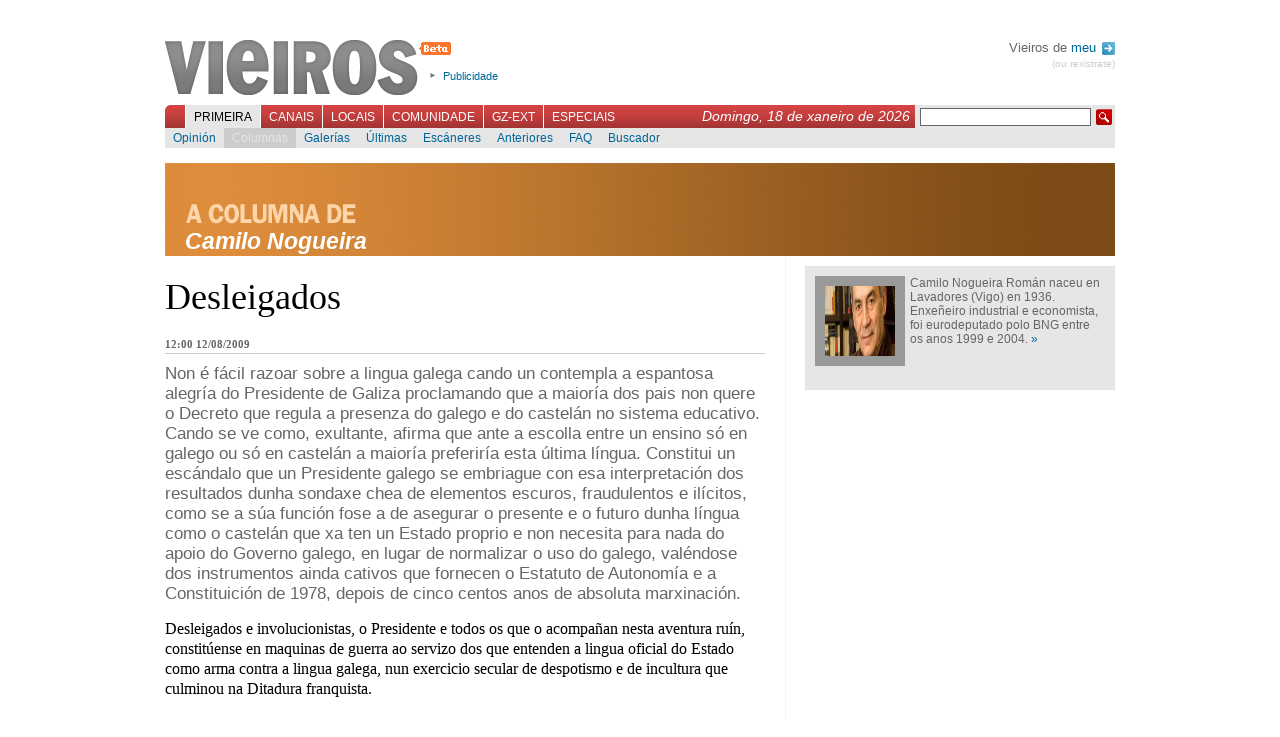

--- FILE ---
content_type: text/html; charset=UTF-8
request_url: https://vieiros.com/columnas/opinion.php?id=954
body_size: 6119
content:

<!DOCTYPE html PUBLIC "-//W3C//DTD XHTML 1.1//EN" "http://www.w3.org/TR/xhtml1/DTD/xhtml1-strict.dtd">
<html xmlns="http://www.w3.org/1999/xhtml" xml:lang="gl">
	<head>
		 
		<title>Vieiros: Galiza Hoxe - Camilo Nogueira - Desleigados</title>
		<meta http-equiv="Content-Type" content="text/html; charset=utf-8" />
		<meta http-equiv="Content-Language" content="gl" />
		<meta name="Title" content="Vieiros Galicia Hoxe" />
		<meta name="Description" content="" />
		<meta name="Keywords" content="galicia,galiza,vieiros,informaci&oacute;n,novas,imaxe,noticias,cultura,actualidade,blogs,multimedia" />
		<meta name="Author" content="Acordar Comunicaci&oacute;n en Internet" />
		<meta name="Locality" content="Santiago, A Coru&ntilde;a, Galiza" />
		<meta name="Cache" content="34c4736b06a765463ac31f0af19b3330" />
		<meta name="verify-v1" content="3EavTfoS/ALVCfOIa4Ll+PywoPwBRklBvUrcpqRDsC0=" />

		<link rel="stylesheet" href="/css/vieiros.css?1" type="text/css" media="screen" />
		<link rel="stylesheet" href="/css/interior.css?1" type="text/css"  media="screen" />
		<link rel="stylesheet" href="/css/imprimir.css" type="text/css"  media="print" />
		
								<link rel="stylesheet" href="/css/rating.css" type="text/css" />
					
		<script type="text/javascript" src="/js/lib.js"></script>
		<script type="text/javascript" src="/js/reglas.js"></script>
		<script type="text/javascript" src="/js/scripts.js?1"></script>
		<script type="text/javascript" src="/libs/scriptaculous.js?load=builder,effects"></script>
		<script type="text/javascript" src="/libs/ufo.js"></script>

	<!--[if lte IE 6]>
		<link rel="stylesheet" href="/css/IEbugs.css" type="text/css" />
		<![endif]-->
		<link rel="shortcut icon" href="/favicon.ico" />

		<link rel="alternate" href="http://www.vieiros.com/rss/ultimas" type="application/rss+xml" title="RSS Vieiros" />
				<link rel="search" type="application/opensearchdescription+xml" href="/opensearch.xml" title="Vieiros" />
	</head>

	<body id="corpo-interior">
		<div id="paxina">
			

						<div id="cabeceira">
			
				<h1><a href="/">Vieiros</a></h1>

				<ul id="utilidades-cabeceira">
					<!--<li><a href="/blog/">Blog de redacci&oacute;n</a></li>//-->
					<li><a href="/vieiros/index/texto:publicidade">Publicidade</a></li>
				</ul>
				
								
				<div id="usuarios">
				
								 Vieiros de <a href="/usuarios/acceder">meu <img alt="Perfil" src="/imx/sair.png" style="vertical-align:middle;margin-left:2px;"/></a>
				<div id="sair"><a href="/usuarios/rexistro">(ou rexistrate)</a></div>
								
				</div>

				<br style="clear:both"/>

				<div id="navegacion-principal">
					<form action="/buscador/" id="buscador" method="get">
						<fieldset>
							<input type="hidden" name="simple" value="1" />
							<input type="text" name="buscar" value="" class="texto" />
							<input type="submit" class="buscar" value=" " />
						</fieldset>
					</form>
					<div style="float:right;font-family:georgia, sans-serif;font-style:italic;color:white;margin:3px 5px 0 0;padding:0;font-size:1.2em;">Domingo, 18 de xaneiro de 2026</div>

					<ul id="menu-principal">
												<li id="l_0"><a href="/index" onclick="return true;" id="menu0" class="activo">Primeira</a></li>
												<li id="l_1"><a href="/canais" onclick="return true;" id="menu1" >Canais</a></li>
												<li id="l_2"><a href="/edicions" onclick="return true;" id="menu2" >Locais</a></li>
												<li id="l_3"><a href="/comunidade" onclick="return true;" id="menu3" >Comunidade</a></li>
												<li id="l_4"><a href="/emigracion" onclick="return true;" id="menu4" >GZ-Ext</a></li>
												<li id="l_5"><a href="/especiais" onclick="return true;" id="menu5" >Especiais</a></li>
											</ul>
				</div>

				<div id="navegacion-secundaria">
					<div id="menu-secundario">
												<ul class="menu-secundario s_0" >
														<li class="sub_0"><a href="/opinions/" >Opini&oacute;n</a></li>
														<li class="sub_1"><a href="/columnas/" class="activo">Columnas</a></li>
														<li class="sub_2"><a href="/galerias/" >Galer&iacute;as</a></li>
														<li class="sub_3"><a href="/ultimas" >&Uacute;ltimas</a></li>
														<li class="sub_4"><a href="/escaneres/" >Esc&aacute;neres</a></li>
														<li class="sub_5"><a href="/anteriores" >Anteriores</a></li>
														<li class="sub_6"><a href="/nova/56817/o-novo-vieiros-entra-na-comunidade" >FAQ</a></li>
														<li class="sub_7"><a href="http://buscador.vieiros.com/ligazons/buscador/" >Buscador</a></li>
													</ul>
												<ul class="menu-secundario s_1" style="display: none;">
														<li class="sub_0"><a href="/canais/53/cultura" >M&aacute;is Al&aacute;</a></li>
														<li class="sub_1"><a href="/canais/42/tecnoloxia-fwwwrando" >Fwwwrando</a></li>
														<li class="sub_2"><a href="/canais/5/galego-org" >Galego.org</a></li>
														<li class="sub_3"><a href="/canais/52/gz-deportiva" >GZ-Deportiva</a></li>
														<li class="sub_4"><a href="/canais/30/canal-verde" >Canal Verde</a></li>
														<li class="sub_5"><a href="/canais/4/canal-lusofonia" >Lusofon&iacute;a</a></li>
														<li class="sub_6"><a href="/canais/26/canal-irimia" >Irimia</a></li>
														<li class="sub_7"><a href="http://vello.vieiros.com/publicacions/veredicion.php?Ed=38" >Cartafol</a></li>
														<li class="sub_8"><a href="http://vello.vieiros.com/murguia/" >Murgu&iacute;a</a></li>
													</ul>
												<ul class="menu-secundario s_2" style="display: none;">
														<li class="sub_0"><a href="/edicions/60/gz-sete" >GZ-Sete</a></li>
														<li class="sub_1"><a href="/edicions/17/terra-eonavia" >Terra Eo-Navia</a></li>
													</ul>
												<ul class="menu-secundario s_3" style="display: none;">
														<li class="sub_0"><a href="/chat" >Chat</a></li>
														<li class="sub_1"><a href="/foros/" >Foros</a></li>
														<li class="sub_2"><a href="http://vello.vieiros.com/chat/chatsanteriores.php" >Chatrevistas</a></li>
														<li class="sub_3"><a href="http://vello.vieiros.com/postais/" >Postais</a></li>
														<li class="sub_4"><a href="http://foros.vieiros.com/" >Conversas</a></li>
														<li class="sub_5"><a href="http://www.vieiros.com/open/" >Open Vieiros</a></li>
													</ul>
												<ul class="menu-secundario s_4" style="display: none;">
														<li class="sub_0"><a href="/edicions/14/barcelona" >Barcelona</a></li>
														<li class="sub_1"><a href="/edicions/15/bos-aires" >Bos Aires</a></li>
														<li class="sub_2"><a href="/edicions/37/euskadi" >Euskadi</a></li>
														<li class="sub_3"><a href="/edicions/20/venezuela" >Venezuela</a></li>
														<li class="sub_4"><a href="/edicions/64/irlanda" >Irlanda</a></li>
													</ul>
												<ul class="menu-secundario s_5" style="display: none;">
														<li class="sub_0"><a href="http://vello.vieiros.com/especiais/letras.php" >D&iacute;a das Letras</a></li>
														<li class="sub_1"><a href="http://vello.vieiros.com/especiais/#creacion" >Creaci&oacute;n</a></li>
														<li class="sub_2"><a href="http://vello.vieiros.com/especiais/#info" >Informativos</a></li>
														<li class="sub_3"><a href="http://www.vieiros.com/dossier/" >Dossiers</a></li>
														<li class="sub_4"><a href="http://www.vieiros.com/xgn07/" >XGN07</a></li>
														<li class="sub_5"><a href="http://www.vieiros.com/canais/62/1deabril" >1 de abril</a></li>
													</ul>
											</div>
				</div>
			</div>

			<hr />


			<div id="contido-superior">
          <div class="corpo-antetitulo_col">
					<h3 class="nome">Camilo Nogueira</h3>
          </div>

	 <div class="corpo-interior">

		<div class="opinion">
			<h2>Desleigados</h2>

<div id="datos-opinion">12:00 12/08/2009</div>

<p class="entradilla">Non &eacute; f&aacute;cil razoar sobre a lingua galega cando un contempla a espantosa alegr&iacute;a do Presidente de Galiza proclamando que a maior&iacute;a dos pais non quere o Decreto que regula a presenza do galego e do castel&aacute;n no sistema educativo. Cando se ve como, exultante, afirma que ante a escolla entre un ensino s&oacute; en galego ou s&oacute; en castel&aacute;n a maior&iacute;a preferir&iacute;a esta &uacute;ltima l&iacute;ngua. Constitui un esc&aacute;ndalo que un  Presidente galego se embriague con esa interpretaci&oacute;n dos resultados dunha sondaxe chea de elementos escuros, fraudulentos e il&iacute;citos, como se a s&uacute;a funci&oacute;n fose a de asegurar o presente e o futuro dunha l&iacute;ngua como o  castel&aacute;n que xa ten un Estado proprio e non necesita para nada do apoio do Governo galego, en lugar de normalizar o uso do galego, val&eacute;ndose dos  instrumentos ainda cativos que fornecen o Estatuto de Autonom&iacute;a e a Constituici&oacute;n de 1978, depois de cinco centos anos de absoluta marxinaci&oacute;n.</p>

<div class="texto">
	
	<p>Desleigados e involucionistas, o Presidente e todos os que o acompa&ntilde;an nesta aventura ru&iacute;n, constit&uacute;ense en maquinas de guerra ao servizo dos que entenden a lingua oficial do Estado como arma contra a lingua galega, nun exercicio secular de despotismo e de incultura que culminou na Ditadura franquista. <br /><br />Non van conseguir os seus prop&oacute;sitos. Van triunfar os que saben que cada l&iacute;ngua abre horizontes para aprender as demais e que non hai maior empobrecimento cultural que a negaci&oacute;n da lingua propria. <br /><br />Neste cami&ntilde;o constitui unha senraz&oacute;n dar por verdadeiros os dados e os argumentos sobre estado do galego utilizados polos que te&ntilde;en o prop&oacute;sito de impedir a s&uacute;a normalizaci&oacute;n como l&iacute;ngua nacional. Neste caso, sen insistir nos aspectos fraudulentos da mesma, &eacute; preciso ter en conta que a participaci&oacute;n da consulta non chegou m&aacute;is que a 58,7% dos pais. Que a resposta foi muito menor nos centros do ensino p&uacute;blico que nos privados e concertados, sendo urxente e inecus&aacute;bel que se fagan p&uacute;blicos os resultados pormenorizados. E preciso ter en conta que apesar da intenci&oacute;n expresa dos que hoxe governan de favorecer o ensino en castel&aacute;n negando ao galego como lingua propria, as respostas que contemplan o uso da nosa l&iacute;ngua, sumando o uso conxunto de galego e castel&aacute;n e o uso do galego en exclusiva ou maioritariamente, chegan a 61,9% (1) en infantil; 44,9% (2) en primaria; 51,1% (3) en secundaria; e 77,1% (4) en formaci&oacute;n profisional. Non se debe esquecer, ademais, que hoube pais que lle deron preferencia &aacute; demonstraci&oacute;n do car&aacute;cter fraudulento da consulta, optando como protesta pola abstenci&oacute;n ou voto nulo.&nbsp; <br /><br />Indo para al&eacute;n. Frente aos negan o galego, pretendendo arrincoalo nun gueto subordinado, os que defendemos o seu inequ&iacute;voco car&aacute;cter hist&oacute;rico e presente como l&iacute;ngua propria e nacional temos que facer unha lectura axeitada da situaci&oacute;n do seu uso. Comezando por saber que non &eacute; pior sen&oacute;n mellor que a existente cando nos anos sesenta e setenta se produc&iacute;u a emerxencia do movimento nacional galego depois da desgracia tr&aacute;xica da guerra e da posguerra. En circunstancias especialmente negativas, cando Galiza non ten un Estado de seu, nen o Estado espa&ntilde;ol reco&ntilde;ece a lingua galega como oficial en todo o seu &aacute;mbito, nen as instituici&oacute;ns auton&oacute;micas axen a respeito da l&iacute;ngua coa responsabilidade dunha instituici&oacute;n de car&aacute;cter estatal, contra o querido polos que tiveron a idea represiva da consulta o mesmo resultado da sondaxe evidencia a extraordinaria vitalidade e o incremento da consciencia pol&iacute;tica e cultural da lingua propria. Unha vitalidade que se mant&eacute;n depois de que nas &uacute;ltimas d&eacute;cadas a sociedade galega sofrera unha mudanza radical, pasando o mundo rural de contar coa esmagadora maior&iacute;a da xente a integrar apenas a decima parte. <br /><br />Depois de ser a lingua do reino galego e de permanecer durante s&eacute;culos como a lingua do povo sobre a base material da rica cultura agraria e mari&ntilde;eira, a mudanza da sociedade, devindo en outra urbana e tendo dominado nas cidades a l&iacute;ngua oficial do Estado, pudo ser mortal para a l&iacute;ngua galega; hai exemplos disto noutros paises europeus. Mais non foi as&iacute;. Segue sendo a m&aacute;is falada polo povo e ainda que retrocedeu no n&uacute;mero absoluto de falantes monoling&uuml;es avanzou substancialmente en&nbsp; &aacute;mbitos administrativos, econ&oacute;micos, sociais, educativos ou culturais dos que fora expulsada. Medrou mesmo a consciencia do car&aacute;cter intercontinental e universal do galego, para al&eacute;n do Estado espa&ntilde;ol. Malia todas as agresi&oacute;ns, agora abandeiradas tristemente por quen disfruta da alta responsabilidade do Governo de Galiza, a realidade presente permite anunciar outro futuro. Con governantes de lei.<br /><br /><br /><i>NOTAS:</i><br /><i>1) (53,2% e 8,7%)</i><i><br />2) (26,6% e 18,3%)</i><i><br />3) (23,6% e 27,5%)<br /></i><i>4) (52,0% e 25,1%)</i></p>
</div>

		</div>

		<div id="pe-de-nova">
			
<div class="ratingblock">
	<div class="unit_long" id="unit_long954">
		<form id="form_voto" action="/ajax/voto.php" method="post">
<fieldset>
<input type="hidden" name="taboa" value="opinions" />
<input type="hidden" name="id" value="954" />

<ul class="unit-rating" style="width: 95px;">
	<li class="current-rating" style="width: 89px;">4,68 / 5</li>
	<li><a href="#" onclick="return false;" title="1" class="r1-unit rater">1</a></li>
	<li><a href="#" onclick="return false;" title="2" class="r2-unit rater">2</a></li>
	<li><a href="#" onclick="return false;" title="3" class="r3-unit rater">3</a></li>
	<li><a href="#" onclick="return false;" title="4" class="r4-unit rater">4</a></li>
	<li><a href="#" onclick="return false;" title="5" class="r5-unit rater">5</a></li>
</ul>
</fieldset>
</form>

<span class="texto-voto"><strong>4,68</strong>/5 (41 votos)</span>

	</div>
</div>

		</div>
		<br class="clear"/>

		<div id="relacionadas">
			
								

			<br class="clear"/>
		</div>

		<div id="bloque-comentarios">
			<h3>Sen comentarios</h3>
<div class="comentarios">
	</div>

		</div>

				<div id="formulario-comentarios">
			<h3>Novo comentario</h3>
      <div class="rexistro">&Eacute; preciso que te rexistres para poder participar en Vieiros. Desde a p&aacute;xina de entrada podes crear <a href="/usuarios/rexistro">o teu Vieiros</a>.<br /><br />Se xa tes o teu nome en Vieiros, podes acceder dende aqu&iacute;:</div>

<br />

<form action="/usuarios/comprobar" method="post">
<fieldset>
	<label for="cm_login_usuario">Usuaria/o:</label><input type="text" name="login_usuario" id="cm_login_usuario" /><br/>
	<label for="cm_login_contrasinal">Contrasinal:</label><input type="password" name="login_contrasinal" id="cm_login_contrasinal" />
	<input type="submit" value="enviar"/>
</fieldset>
</form>

  
		</div>
			</div>

	<hr />


	<div style="float:right; margin-top: 5px;">
		<div id="curriculum-col">
			<div id="contido-curriculum-destacado">
			<img src="/enlaces/curriculums/imx/grande/0168908001254399109-camilo-nogueira-foto-pequena.jpg" alt="Camilo Nogueira (foto pequena)" width="70" height="70" />
			<p>Camilo Nogueira Rom&aacute;n naceu en Lavadores (Vigo) en 1936. Enxe&ntilde;eiro industrial e economista, foi eurodeputado polo BNG entre os anos 1999 e 2004. <a href="/curriculums/amosar/45/camilo-nogueira">&raquo;</a></p>
		
	  <br class="clear"/>	
		
		<br class="clear"/>
		</div>

</div>
		<hr />
	</div>
</div>
<br class="clear" />
<hr />


						<div id="pe-paxina">
								<div class="secundarios">
					<strong>Primeira:</strong>
					<br/>

										<a href="/opinions/">Opini&oacute;n</a>,										<a href="/columnas/">Columnas</a>,										<a href="/galerias/">Galer&iacute;as</a>,										<a href="/ultimas">&Uacute;ltimas</a>,										<a href="/escaneres/">Esc&aacute;neres</a>,										<a href="/anteriores">Anteriores</a>,										<a href="/nova/56817/o-novo-vieiros-entra-na-comunidade">FAQ</a>,										<a href="http://buscador.vieiros.com/ligazons/buscador/">Buscador</a>									</div>
								<div class="secundarios">
					<strong>Canais:</strong>
					<br/>

										<a href="/canais/53/cultura">M&aacute;is Al&aacute;</a>,										<a href="/canais/42/tecnoloxia-fwwwrando">Fwwwrando</a>,										<a href="/canais/5/galego-org">Galego.org</a>,										<a href="/canais/52/gz-deportiva">GZ-Deportiva</a>,										<a href="/canais/30/canal-verde">Canal Verde</a>,										<a href="/canais/4/canal-lusofonia">Lusofon&iacute;a</a>,										<a href="/canais/26/canal-irimia">Irimia</a>,										<a href="http://vello.vieiros.com/publicacions/veredicion.php?Ed=38">Cartafol</a>,										<a href="http://vello.vieiros.com/murguia/">Murgu&iacute;a</a>									</div>
								<div class="secundarios">
					<strong>Locais:</strong>
					<br/>

										<a href="/edicions/60/gz-sete">GZ-Sete</a>,										<a href="/edicions/17/terra-eonavia">Terra Eo-Navia</a>									</div>
								<div class="secundarios">
					<strong>Comunidade:</strong>
					<br/>

										<a href="/chat">Chat</a>,										<a href="/foros/">Foros</a>,										<a href="http://vello.vieiros.com/chat/chatsanteriores.php">Chatrevistas</a>,										<a href="http://vello.vieiros.com/postais/">Postais</a>,										<a href="http://foros.vieiros.com/">Conversas</a>,										<a href="http://www.vieiros.com/open/">Open Vieiros</a>									</div>
								<div class="secundarios">
					<strong>GZ-Ext:</strong>
					<br/>

										<a href="/edicions/14/barcelona">Barcelona</a>,										<a href="/edicions/15/bos-aires">Bos Aires</a>,										<a href="/edicions/37/euskadi">Euskadi</a>,										<a href="/edicions/20/venezuela">Venezuela</a>,										<a href="/edicions/64/irlanda">Irlanda</a>									</div>
								<div class="secundarios">
					<strong>Especiais:</strong>
					<br/>

										<a href="http://vello.vieiros.com/especiais/letras.php">D&iacute;a das Letras</a>,										<a href="http://vello.vieiros.com/especiais/#creacion">Creaci&oacute;n</a>,										<a href="http://vello.vieiros.com/especiais/#info">Informativos</a>,										<a href="http://www.vieiros.com/dossier/">Dossiers</a>,										<a href="http://www.vieiros.com/xgn07/">XGN07</a>,										<a href="http://www.vieiros.com/canais/62/1deabril">1 de abril</a>									</div>
				<br class="clear"/>
				<div class="auxiliar">
					<a href="/rss/ultimas"><img alt="" src="/imx/icon-rss.png" /> RSS</a>
					| <a href="/vieiros/index/texto:que_e_vieiros">Que &eacute; Vieiros?</a>
					| <a href="/vieiros/index/texto:rss">Que &eacute; o RSS?</a>
					| <a href="/vieiros/index/texto:creative_commons">Creative Commons</a>
					| <a href="/vieiros/index/texto:publicidade">Publicidade</a>
					| <a href="/vieiros/index/texto:director">Director</a>
					| <a href="/vieiros/index/texto:o_equipo">O equipo</a>
					| <a href="/vieiros/index/texto:contacto">Contacto</a>
				</div>
			</div>

			<div id="overlay"></div>

		</div>

<script src="http://www.google-analytics.com/urchin.js" type="text/javascript">
</script>
<script type="text/javascript">
_uacct = "UA-1068949-1";
urchinTracker();
</script>
	</body>
</html>
<!--


0,0282

//-->
